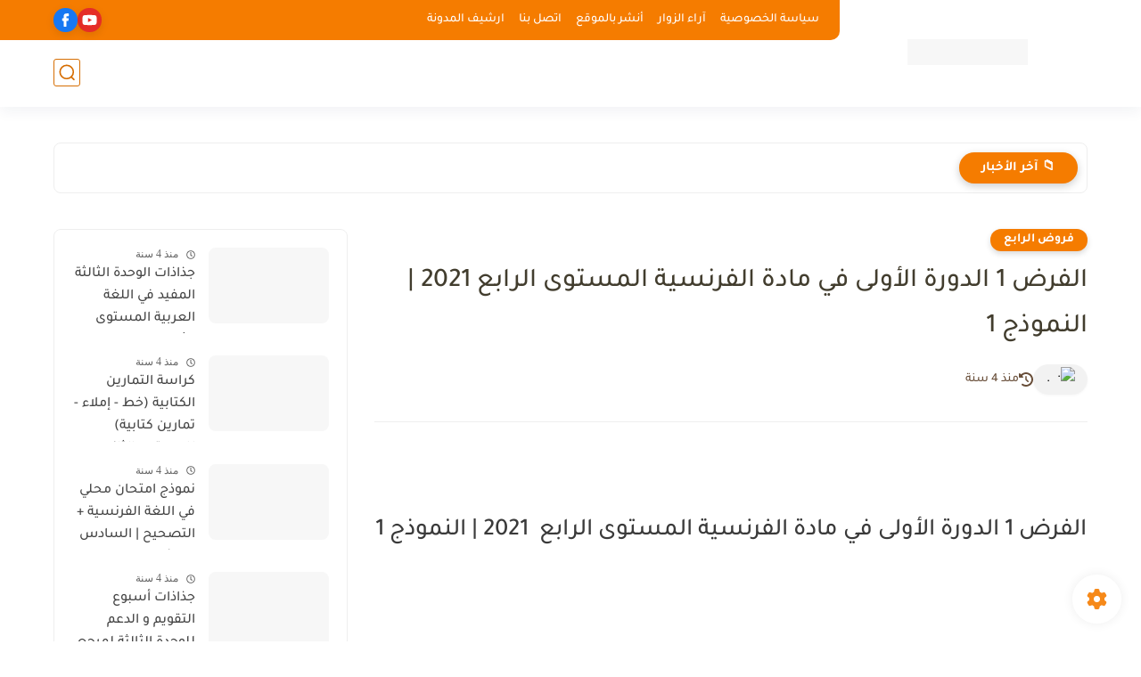

--- FILE ---
content_type: text/html; charset=utf-8
request_url: https://www.google.com/recaptcha/api2/aframe
body_size: 265
content:
<!DOCTYPE HTML><html><head><meta http-equiv="content-type" content="text/html; charset=UTF-8"></head><body><script nonce="3vWTuv9o5x_2sTuzj3sbsg">/** Anti-fraud and anti-abuse applications only. See google.com/recaptcha */ try{var clients={'sodar':'https://pagead2.googlesyndication.com/pagead/sodar?'};window.addEventListener("message",function(a){try{if(a.source===window.parent){var b=JSON.parse(a.data);var c=clients[b['id']];if(c){var d=document.createElement('img');d.src=c+b['params']+'&rc='+(localStorage.getItem("rc::a")?sessionStorage.getItem("rc::b"):"");window.document.body.appendChild(d);sessionStorage.setItem("rc::e",parseInt(sessionStorage.getItem("rc::e")||0)+1);localStorage.setItem("rc::h",'1769036863710');}}}catch(b){}});window.parent.postMessage("_grecaptcha_ready", "*");}catch(b){}</script></body></html>